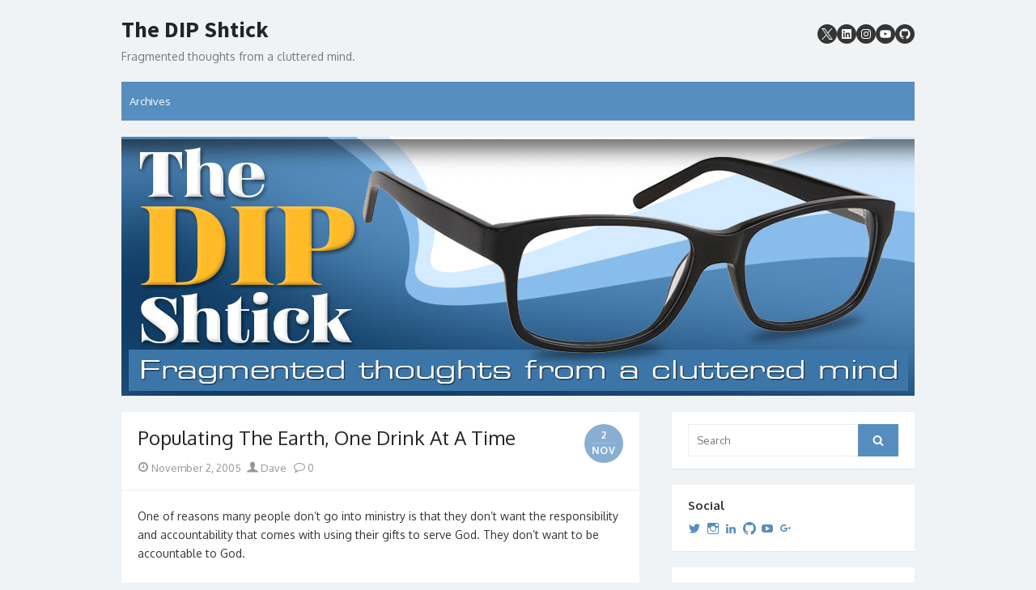

--- FILE ---
content_type: text/html; charset=UTF-8
request_url: https://www.dipshtick.com/2005/11/02/populating-the-earth-one-drink-at-a-time.htm
body_size: 17909
content:
<!DOCTYPE html>
<html lang="en-US">
<head>
	<meta charset="UTF-8">
	<meta name="viewport" content="width=device-width, initial-scale=1">
	<link rel="profile" href="https://gmpg.org/xfn/11">
			<link rel="pingback" href="https://www.dipshtick.com/xmlrpc.php">
		<meta name='robots' content='index, follow, max-image-preview:large, max-snippet:-1, max-video-preview:-1' />

	<!-- This site is optimized with the Yoast SEO plugin v26.8 - https://yoast.com/product/yoast-seo-wordpress/ -->
	<title>Populating The Earth, One Drink At A Time - The DIP Shtick</title>
	<link rel="canonical" href="https://www.dipshtick.com/2005/11/02/populating-the-earth-one-drink-at-a-time.htm" />
	<meta property="og:locale" content="en_US" />
	<meta property="og:type" content="article" />
	<meta property="og:title" content="Populating The Earth, One Drink At A Time - The DIP Shtick" />
	<meta property="og:description" content="One of reasons many people don&#8217;t go into ministry is that they don&#8217;t want the responsibility and accountability that comes with using their gifts to serve God. They don&#8217;t want to be accountable to God. They should be so lucky. ... Read More &raquo;" />
	<meta property="og:url" content="https://www.dipshtick.com/2005/11/02/populating-the-earth-one-drink-at-a-time.htm" />
	<meta property="og:site_name" content="The DIP Shtick" />
	<meta property="article:published_time" content="2005-11-02T13:00:12+00:00" />
	<meta property="article:modified_time" content="2005-11-03T04:55:54+00:00" />
	<meta name="author" content="Dave" />
	<meta name="twitter:card" content="summary_large_image" />
	<meta name="twitter:label1" content="Written by" />
	<meta name="twitter:data1" content="Dave" />
	<meta name="twitter:label2" content="Est. reading time" />
	<meta name="twitter:data2" content="2 minutes" />
	<script type="application/ld+json" class="yoast-schema-graph">{"@context":"https://schema.org","@graph":[{"@type":"Article","@id":"https://www.dipshtick.com/2005/11/02/populating-the-earth-one-drink-at-a-time.htm#article","isPartOf":{"@id":"https://www.dipshtick.com/2005/11/02/populating-the-earth-one-drink-at-a-time.htm"},"author":{"name":"Dave","@id":"https://www.dipshtick.com/#/schema/person/cbe5e05a48beb4563f2c4c64caac8d54"},"headline":"Populating The Earth, One Drink At A Time","datePublished":"2005-11-02T13:00:12+00:00","dateModified":"2005-11-03T04:55:54+00:00","mainEntityOfPage":{"@id":"https://www.dipshtick.com/2005/11/02/populating-the-earth-one-drink-at-a-time.htm"},"wordCount":483,"commentCount":0,"articleSection":["Ministry"],"inLanguage":"en-US","potentialAction":[{"@type":"CommentAction","name":"Comment","target":["https://www.dipshtick.com/2005/11/02/populating-the-earth-one-drink-at-a-time.htm#respond"]}]},{"@type":"WebPage","@id":"https://www.dipshtick.com/2005/11/02/populating-the-earth-one-drink-at-a-time.htm","url":"https://www.dipshtick.com/2005/11/02/populating-the-earth-one-drink-at-a-time.htm","name":"Populating The Earth, One Drink At A Time - The DIP Shtick","isPartOf":{"@id":"https://www.dipshtick.com/#website"},"datePublished":"2005-11-02T13:00:12+00:00","dateModified":"2005-11-03T04:55:54+00:00","author":{"@id":"https://www.dipshtick.com/#/schema/person/cbe5e05a48beb4563f2c4c64caac8d54"},"breadcrumb":{"@id":"https://www.dipshtick.com/2005/11/02/populating-the-earth-one-drink-at-a-time.htm#breadcrumb"},"inLanguage":"en-US","potentialAction":[{"@type":"ReadAction","target":["https://www.dipshtick.com/2005/11/02/populating-the-earth-one-drink-at-a-time.htm"]}]},{"@type":"BreadcrumbList","@id":"https://www.dipshtick.com/2005/11/02/populating-the-earth-one-drink-at-a-time.htm#breadcrumb","itemListElement":[{"@type":"ListItem","position":1,"name":"Home","item":"https://www.dipshtick.com/"},{"@type":"ListItem","position":2,"name":"Populating The Earth, One Drink At A Time"}]},{"@type":"WebSite","@id":"https://www.dipshtick.com/#website","url":"https://www.dipshtick.com/","name":"The DIP Shtick","description":"Fragmented thoughts from a cluttered mind.","potentialAction":[{"@type":"SearchAction","target":{"@type":"EntryPoint","urlTemplate":"https://www.dipshtick.com/?s={search_term_string}"},"query-input":{"@type":"PropertyValueSpecification","valueRequired":true,"valueName":"search_term_string"}}],"inLanguage":"en-US"},{"@type":"Person","@id":"https://www.dipshtick.com/#/schema/person/cbe5e05a48beb4563f2c4c64caac8d54","name":"Dave","image":{"@type":"ImageObject","inLanguage":"en-US","@id":"https://www.dipshtick.com/#/schema/person/image/","url":"https://secure.gravatar.com/avatar/1f2c3ad487a380fd7370f39f8daa4948b4b253cde28f61efc94706525e15f547?s=96&r=g","contentUrl":"https://secure.gravatar.com/avatar/1f2c3ad487a380fd7370f39f8daa4948b4b253cde28f61efc94706525e15f547?s=96&r=g","caption":"Dave"},"url":"https://www.dipshtick.com/author/dave"}]}</script>
	<!-- / Yoast SEO plugin. -->


<link rel='dns-prefetch' href='//stats.wp.com' />
<link rel='dns-prefetch' href='//fonts.googleapis.com' />
<link rel='dns-prefetch' href='//v0.wordpress.com' />
<link rel='dns-prefetch' href='//widgets.wp.com' />
<link rel='dns-prefetch' href='//s0.wp.com' />
<link rel='dns-prefetch' href='//0.gravatar.com' />
<link rel='dns-prefetch' href='//1.gravatar.com' />
<link rel='dns-prefetch' href='//2.gravatar.com' />
<link href='https://fonts.gstatic.com' crossorigin rel='preconnect' />
<link rel="alternate" type="application/rss+xml" title="The DIP Shtick &raquo; Feed" href="https://www.dipshtick.com/feed" />
<link rel="alternate" type="application/rss+xml" title="The DIP Shtick &raquo; Comments Feed" href="https://www.dipshtick.com/comments/feed" />
<link rel="alternate" type="application/rss+xml" title="The DIP Shtick &raquo; Populating The Earth, One Drink At A Time Comments Feed" href="https://www.dipshtick.com/2005/11/02/populating-the-earth-one-drink-at-a-time.htm/feed" />
<link rel="alternate" title="oEmbed (JSON)" type="application/json+oembed" href="https://www.dipshtick.com/wp-json/oembed/1.0/embed?url=https%3A%2F%2Fwww.dipshtick.com%2F2005%2F11%2F02%2Fpopulating-the-earth-one-drink-at-a-time.htm" />
<link rel="alternate" title="oEmbed (XML)" type="text/xml+oembed" href="https://www.dipshtick.com/wp-json/oembed/1.0/embed?url=https%3A%2F%2Fwww.dipshtick.com%2F2005%2F11%2F02%2Fpopulating-the-earth-one-drink-at-a-time.htm&#038;format=xml" />
<style id='wp-img-auto-sizes-contain-inline-css' type='text/css'>
img:is([sizes=auto i],[sizes^="auto," i]){contain-intrinsic-size:3000px 1500px}
/*# sourceURL=wp-img-auto-sizes-contain-inline-css */
</style>
<link rel='stylesheet' id='jetpack_related-posts-css' href='https://www.dipshtick.com/wp-content/plugins/jetpack/modules/related-posts/related-posts.css?ver=20240116' type='text/css' media='all' />
<style id='wp-emoji-styles-inline-css' type='text/css'>

	img.wp-smiley, img.emoji {
		display: inline !important;
		border: none !important;
		box-shadow: none !important;
		height: 1em !important;
		width: 1em !important;
		margin: 0 0.07em !important;
		vertical-align: -0.1em !important;
		background: none !important;
		padding: 0 !important;
	}
/*# sourceURL=wp-emoji-styles-inline-css */
</style>
<style id='wp-block-library-inline-css' type='text/css'>
:root{--wp-block-synced-color:#7a00df;--wp-block-synced-color--rgb:122,0,223;--wp-bound-block-color:var(--wp-block-synced-color);--wp-editor-canvas-background:#ddd;--wp-admin-theme-color:#007cba;--wp-admin-theme-color--rgb:0,124,186;--wp-admin-theme-color-darker-10:#006ba1;--wp-admin-theme-color-darker-10--rgb:0,107,160.5;--wp-admin-theme-color-darker-20:#005a87;--wp-admin-theme-color-darker-20--rgb:0,90,135;--wp-admin-border-width-focus:2px}@media (min-resolution:192dpi){:root{--wp-admin-border-width-focus:1.5px}}.wp-element-button{cursor:pointer}:root .has-very-light-gray-background-color{background-color:#eee}:root .has-very-dark-gray-background-color{background-color:#313131}:root .has-very-light-gray-color{color:#eee}:root .has-very-dark-gray-color{color:#313131}:root .has-vivid-green-cyan-to-vivid-cyan-blue-gradient-background{background:linear-gradient(135deg,#00d084,#0693e3)}:root .has-purple-crush-gradient-background{background:linear-gradient(135deg,#34e2e4,#4721fb 50%,#ab1dfe)}:root .has-hazy-dawn-gradient-background{background:linear-gradient(135deg,#faaca8,#dad0ec)}:root .has-subdued-olive-gradient-background{background:linear-gradient(135deg,#fafae1,#67a671)}:root .has-atomic-cream-gradient-background{background:linear-gradient(135deg,#fdd79a,#004a59)}:root .has-nightshade-gradient-background{background:linear-gradient(135deg,#330968,#31cdcf)}:root .has-midnight-gradient-background{background:linear-gradient(135deg,#020381,#2874fc)}:root{--wp--preset--font-size--normal:16px;--wp--preset--font-size--huge:42px}.has-regular-font-size{font-size:1em}.has-larger-font-size{font-size:2.625em}.has-normal-font-size{font-size:var(--wp--preset--font-size--normal)}.has-huge-font-size{font-size:var(--wp--preset--font-size--huge)}.has-text-align-center{text-align:center}.has-text-align-left{text-align:left}.has-text-align-right{text-align:right}.has-fit-text{white-space:nowrap!important}#end-resizable-editor-section{display:none}.aligncenter{clear:both}.items-justified-left{justify-content:flex-start}.items-justified-center{justify-content:center}.items-justified-right{justify-content:flex-end}.items-justified-space-between{justify-content:space-between}.screen-reader-text{border:0;clip-path:inset(50%);height:1px;margin:-1px;overflow:hidden;padding:0;position:absolute;width:1px;word-wrap:normal!important}.screen-reader-text:focus{background-color:#ddd;clip-path:none;color:#444;display:block;font-size:1em;height:auto;left:5px;line-height:normal;padding:15px 23px 14px;text-decoration:none;top:5px;width:auto;z-index:100000}html :where(.has-border-color){border-style:solid}html :where([style*=border-top-color]){border-top-style:solid}html :where([style*=border-right-color]){border-right-style:solid}html :where([style*=border-bottom-color]){border-bottom-style:solid}html :where([style*=border-left-color]){border-left-style:solid}html :where([style*=border-width]){border-style:solid}html :where([style*=border-top-width]){border-top-style:solid}html :where([style*=border-right-width]){border-right-style:solid}html :where([style*=border-bottom-width]){border-bottom-style:solid}html :where([style*=border-left-width]){border-left-style:solid}html :where(img[class*=wp-image-]){height:auto;max-width:100%}:where(figure){margin:0 0 1em}html :where(.is-position-sticky){--wp-admin--admin-bar--position-offset:var(--wp-admin--admin-bar--height,0px)}@media screen and (max-width:600px){html :where(.is-position-sticky){--wp-admin--admin-bar--position-offset:0px}}

/*# sourceURL=wp-block-library-inline-css */
</style><style id='global-styles-inline-css' type='text/css'>
:root{--wp--preset--aspect-ratio--square: 1;--wp--preset--aspect-ratio--4-3: 4/3;--wp--preset--aspect-ratio--3-4: 3/4;--wp--preset--aspect-ratio--3-2: 3/2;--wp--preset--aspect-ratio--2-3: 2/3;--wp--preset--aspect-ratio--16-9: 16/9;--wp--preset--aspect-ratio--9-16: 9/16;--wp--preset--color--black: #000000;--wp--preset--color--cyan-bluish-gray: #abb8c3;--wp--preset--color--white: #ffffff;--wp--preset--color--pale-pink: #f78da7;--wp--preset--color--vivid-red: #cf2e2e;--wp--preset--color--luminous-vivid-orange: #ff6900;--wp--preset--color--luminous-vivid-amber: #fcb900;--wp--preset--color--light-green-cyan: #7bdcb5;--wp--preset--color--vivid-green-cyan: #00d084;--wp--preset--color--pale-cyan-blue: #8ed1fc;--wp--preset--color--vivid-cyan-blue: #0693e3;--wp--preset--color--vivid-purple: #9b51e0;--wp--preset--color--dark-gray: #252525;--wp--preset--color--medium-gray: #353535;--wp--preset--color--light-gray: #959595;--wp--preset--color--accent: #568ebf;--wp--preset--gradient--vivid-cyan-blue-to-vivid-purple: linear-gradient(135deg,rgb(6,147,227) 0%,rgb(155,81,224) 100%);--wp--preset--gradient--light-green-cyan-to-vivid-green-cyan: linear-gradient(135deg,rgb(122,220,180) 0%,rgb(0,208,130) 100%);--wp--preset--gradient--luminous-vivid-amber-to-luminous-vivid-orange: linear-gradient(135deg,rgb(252,185,0) 0%,rgb(255,105,0) 100%);--wp--preset--gradient--luminous-vivid-orange-to-vivid-red: linear-gradient(135deg,rgb(255,105,0) 0%,rgb(207,46,46) 100%);--wp--preset--gradient--very-light-gray-to-cyan-bluish-gray: linear-gradient(135deg,rgb(238,238,238) 0%,rgb(169,184,195) 100%);--wp--preset--gradient--cool-to-warm-spectrum: linear-gradient(135deg,rgb(74,234,220) 0%,rgb(151,120,209) 20%,rgb(207,42,186) 40%,rgb(238,44,130) 60%,rgb(251,105,98) 80%,rgb(254,248,76) 100%);--wp--preset--gradient--blush-light-purple: linear-gradient(135deg,rgb(255,206,236) 0%,rgb(152,150,240) 100%);--wp--preset--gradient--blush-bordeaux: linear-gradient(135deg,rgb(254,205,165) 0%,rgb(254,45,45) 50%,rgb(107,0,62) 100%);--wp--preset--gradient--luminous-dusk: linear-gradient(135deg,rgb(255,203,112) 0%,rgb(199,81,192) 50%,rgb(65,88,208) 100%);--wp--preset--gradient--pale-ocean: linear-gradient(135deg,rgb(255,245,203) 0%,rgb(182,227,212) 50%,rgb(51,167,181) 100%);--wp--preset--gradient--electric-grass: linear-gradient(135deg,rgb(202,248,128) 0%,rgb(113,206,126) 100%);--wp--preset--gradient--midnight: linear-gradient(135deg,rgb(2,3,129) 0%,rgb(40,116,252) 100%);--wp--preset--font-size--small: 14px;--wp--preset--font-size--medium: 18px;--wp--preset--font-size--large: 21px;--wp--preset--font-size--x-large: 32px;--wp--preset--font-size--normal: 16px;--wp--preset--font-size--larger: 24px;--wp--preset--font-size--huge: 48px;--wp--preset--spacing--20: 0.44rem;--wp--preset--spacing--30: 0.67rem;--wp--preset--spacing--40: 1rem;--wp--preset--spacing--50: 1.5rem;--wp--preset--spacing--60: 2.25rem;--wp--preset--spacing--70: 3.38rem;--wp--preset--spacing--80: 5.06rem;--wp--preset--shadow--natural: 6px 6px 9px rgba(0, 0, 0, 0.2);--wp--preset--shadow--deep: 12px 12px 50px rgba(0, 0, 0, 0.4);--wp--preset--shadow--sharp: 6px 6px 0px rgba(0, 0, 0, 0.2);--wp--preset--shadow--outlined: 6px 6px 0px -3px rgb(255, 255, 255), 6px 6px rgb(0, 0, 0);--wp--preset--shadow--crisp: 6px 6px 0px rgb(0, 0, 0);}:root { --wp--style--global--content-size: 670px;--wp--style--global--wide-size: 1080px; }:where(body) { margin: 0; }.wp-site-blocks > .alignleft { float: left; margin-right: 2em; }.wp-site-blocks > .alignright { float: right; margin-left: 2em; }.wp-site-blocks > .aligncenter { justify-content: center; margin-left: auto; margin-right: auto; }:where(.wp-site-blocks) > * { margin-block-start: 20px; margin-block-end: 0; }:where(.wp-site-blocks) > :first-child { margin-block-start: 0; }:where(.wp-site-blocks) > :last-child { margin-block-end: 0; }:root { --wp--style--block-gap: 20px; }:root :where(.is-layout-flow) > :first-child{margin-block-start: 0;}:root :where(.is-layout-flow) > :last-child{margin-block-end: 0;}:root :where(.is-layout-flow) > *{margin-block-start: 20px;margin-block-end: 0;}:root :where(.is-layout-constrained) > :first-child{margin-block-start: 0;}:root :where(.is-layout-constrained) > :last-child{margin-block-end: 0;}:root :where(.is-layout-constrained) > *{margin-block-start: 20px;margin-block-end: 0;}:root :where(.is-layout-flex){gap: 20px;}:root :where(.is-layout-grid){gap: 20px;}.is-layout-flow > .alignleft{float: left;margin-inline-start: 0;margin-inline-end: 2em;}.is-layout-flow > .alignright{float: right;margin-inline-start: 2em;margin-inline-end: 0;}.is-layout-flow > .aligncenter{margin-left: auto !important;margin-right: auto !important;}.is-layout-constrained > .alignleft{float: left;margin-inline-start: 0;margin-inline-end: 2em;}.is-layout-constrained > .alignright{float: right;margin-inline-start: 2em;margin-inline-end: 0;}.is-layout-constrained > .aligncenter{margin-left: auto !important;margin-right: auto !important;}.is-layout-constrained > :where(:not(.alignleft):not(.alignright):not(.alignfull)){max-width: var(--wp--style--global--content-size);margin-left: auto !important;margin-right: auto !important;}.is-layout-constrained > .alignwide{max-width: var(--wp--style--global--wide-size);}body .is-layout-flex{display: flex;}.is-layout-flex{flex-wrap: wrap;align-items: center;}.is-layout-flex > :is(*, div){margin: 0;}body .is-layout-grid{display: grid;}.is-layout-grid > :is(*, div){margin: 0;}body{color: #353535;font-family: Oxygen, -apple-system, BlinkMacSystemFont, Segoe UI, Roboto, Oxygen-Sans, Ubuntu, Cantarell, Helvetica Neue, sans-serif;font-size: 14px;line-height: 1.75;padding-top: 0px;padding-right: 0px;padding-bottom: 0px;padding-left: 0px;}a:where(:not(.wp-element-button)){text-decoration: underline;}h1, h2, h3, h4, h5, h6{color: #252525;font-family: Oxygen, -apple-system, BlinkMacSystemFont, Segoe UI, Roboto, Oxygen-Sans, Ubuntu, Cantarell, Helvetica Neue, sans-serif;}:root :where(.wp-element-button, .wp-block-button__link){background-color: #353535;border-radius: 0;border-width: 0;color: #fff;font-family: inherit;font-size: inherit;font-style: inherit;font-weight: inherit;letter-spacing: inherit;line-height: inherit;padding-top: 10px;padding-right: 24px;padding-bottom: 10px;padding-left: 24px;text-decoration: none;text-transform: inherit;}.has-black-color{color: var(--wp--preset--color--black) !important;}.has-cyan-bluish-gray-color{color: var(--wp--preset--color--cyan-bluish-gray) !important;}.has-white-color{color: var(--wp--preset--color--white) !important;}.has-pale-pink-color{color: var(--wp--preset--color--pale-pink) !important;}.has-vivid-red-color{color: var(--wp--preset--color--vivid-red) !important;}.has-luminous-vivid-orange-color{color: var(--wp--preset--color--luminous-vivid-orange) !important;}.has-luminous-vivid-amber-color{color: var(--wp--preset--color--luminous-vivid-amber) !important;}.has-light-green-cyan-color{color: var(--wp--preset--color--light-green-cyan) !important;}.has-vivid-green-cyan-color{color: var(--wp--preset--color--vivid-green-cyan) !important;}.has-pale-cyan-blue-color{color: var(--wp--preset--color--pale-cyan-blue) !important;}.has-vivid-cyan-blue-color{color: var(--wp--preset--color--vivid-cyan-blue) !important;}.has-vivid-purple-color{color: var(--wp--preset--color--vivid-purple) !important;}.has-dark-gray-color{color: var(--wp--preset--color--dark-gray) !important;}.has-medium-gray-color{color: var(--wp--preset--color--medium-gray) !important;}.has-light-gray-color{color: var(--wp--preset--color--light-gray) !important;}.has-accent-color{color: var(--wp--preset--color--accent) !important;}.has-black-background-color{background-color: var(--wp--preset--color--black) !important;}.has-cyan-bluish-gray-background-color{background-color: var(--wp--preset--color--cyan-bluish-gray) !important;}.has-white-background-color{background-color: var(--wp--preset--color--white) !important;}.has-pale-pink-background-color{background-color: var(--wp--preset--color--pale-pink) !important;}.has-vivid-red-background-color{background-color: var(--wp--preset--color--vivid-red) !important;}.has-luminous-vivid-orange-background-color{background-color: var(--wp--preset--color--luminous-vivid-orange) !important;}.has-luminous-vivid-amber-background-color{background-color: var(--wp--preset--color--luminous-vivid-amber) !important;}.has-light-green-cyan-background-color{background-color: var(--wp--preset--color--light-green-cyan) !important;}.has-vivid-green-cyan-background-color{background-color: var(--wp--preset--color--vivid-green-cyan) !important;}.has-pale-cyan-blue-background-color{background-color: var(--wp--preset--color--pale-cyan-blue) !important;}.has-vivid-cyan-blue-background-color{background-color: var(--wp--preset--color--vivid-cyan-blue) !important;}.has-vivid-purple-background-color{background-color: var(--wp--preset--color--vivid-purple) !important;}.has-dark-gray-background-color{background-color: var(--wp--preset--color--dark-gray) !important;}.has-medium-gray-background-color{background-color: var(--wp--preset--color--medium-gray) !important;}.has-light-gray-background-color{background-color: var(--wp--preset--color--light-gray) !important;}.has-accent-background-color{background-color: var(--wp--preset--color--accent) !important;}.has-black-border-color{border-color: var(--wp--preset--color--black) !important;}.has-cyan-bluish-gray-border-color{border-color: var(--wp--preset--color--cyan-bluish-gray) !important;}.has-white-border-color{border-color: var(--wp--preset--color--white) !important;}.has-pale-pink-border-color{border-color: var(--wp--preset--color--pale-pink) !important;}.has-vivid-red-border-color{border-color: var(--wp--preset--color--vivid-red) !important;}.has-luminous-vivid-orange-border-color{border-color: var(--wp--preset--color--luminous-vivid-orange) !important;}.has-luminous-vivid-amber-border-color{border-color: var(--wp--preset--color--luminous-vivid-amber) !important;}.has-light-green-cyan-border-color{border-color: var(--wp--preset--color--light-green-cyan) !important;}.has-vivid-green-cyan-border-color{border-color: var(--wp--preset--color--vivid-green-cyan) !important;}.has-pale-cyan-blue-border-color{border-color: var(--wp--preset--color--pale-cyan-blue) !important;}.has-vivid-cyan-blue-border-color{border-color: var(--wp--preset--color--vivid-cyan-blue) !important;}.has-vivid-purple-border-color{border-color: var(--wp--preset--color--vivid-purple) !important;}.has-dark-gray-border-color{border-color: var(--wp--preset--color--dark-gray) !important;}.has-medium-gray-border-color{border-color: var(--wp--preset--color--medium-gray) !important;}.has-light-gray-border-color{border-color: var(--wp--preset--color--light-gray) !important;}.has-accent-border-color{border-color: var(--wp--preset--color--accent) !important;}.has-vivid-cyan-blue-to-vivid-purple-gradient-background{background: var(--wp--preset--gradient--vivid-cyan-blue-to-vivid-purple) !important;}.has-light-green-cyan-to-vivid-green-cyan-gradient-background{background: var(--wp--preset--gradient--light-green-cyan-to-vivid-green-cyan) !important;}.has-luminous-vivid-amber-to-luminous-vivid-orange-gradient-background{background: var(--wp--preset--gradient--luminous-vivid-amber-to-luminous-vivid-orange) !important;}.has-luminous-vivid-orange-to-vivid-red-gradient-background{background: var(--wp--preset--gradient--luminous-vivid-orange-to-vivid-red) !important;}.has-very-light-gray-to-cyan-bluish-gray-gradient-background{background: var(--wp--preset--gradient--very-light-gray-to-cyan-bluish-gray) !important;}.has-cool-to-warm-spectrum-gradient-background{background: var(--wp--preset--gradient--cool-to-warm-spectrum) !important;}.has-blush-light-purple-gradient-background{background: var(--wp--preset--gradient--blush-light-purple) !important;}.has-blush-bordeaux-gradient-background{background: var(--wp--preset--gradient--blush-bordeaux) !important;}.has-luminous-dusk-gradient-background{background: var(--wp--preset--gradient--luminous-dusk) !important;}.has-pale-ocean-gradient-background{background: var(--wp--preset--gradient--pale-ocean) !important;}.has-electric-grass-gradient-background{background: var(--wp--preset--gradient--electric-grass) !important;}.has-midnight-gradient-background{background: var(--wp--preset--gradient--midnight) !important;}.has-small-font-size{font-size: var(--wp--preset--font-size--small) !important;}.has-medium-font-size{font-size: var(--wp--preset--font-size--medium) !important;}.has-large-font-size{font-size: var(--wp--preset--font-size--large) !important;}.has-x-large-font-size{font-size: var(--wp--preset--font-size--x-large) !important;}.has-normal-font-size{font-size: var(--wp--preset--font-size--normal) !important;}.has-larger-font-size{font-size: var(--wp--preset--font-size--larger) !important;}.has-huge-font-size{font-size: var(--wp--preset--font-size--huge) !important;}
/*# sourceURL=global-styles-inline-css */
</style>

<link rel='stylesheet' id='orgseries-default-css-css' href='https://www.dipshtick.com/wp-content/plugins/organize-series/orgSeries.css?ver=6.9' type='text/css' media='all' />
<link rel='stylesheet' id='pps-post-list-box-frontend-css' href='https://www.dipshtick.com/wp-content/plugins/organize-series/addons/post-list-box/classes/../assets/css/post-list-box-frontend.css?ver=2.17.0' type='text/css' media='all' />
<link rel='stylesheet' id='thebox-fonts-css' href='https://fonts.googleapis.com/css?family=Source+Sans+Pro%3A400%2C700%2C400italic%2C700italic%7COxygen%3A400%2C700%2C300&#038;subset=latin%2Clatin-ext&#038;display=swap' type='text/css' media='all' />
<link rel='stylesheet' id='thebox-icons-css' href='https://www.dipshtick.com/wp-content/themes/the-box/assets/css/fa-icons.min.css?ver=1.7' type='text/css' media='all' />
<link rel='stylesheet' id='thebox-style-css' href='https://www.dipshtick.com/wp-content/themes/the-box/style.css?ver=1.5.4' type='text/css' media='all' />
<style id='thebox-style-inline-css' type='text/css'>

	.menu-toggle,
	button.menu-toggle {
		display: none;
		position: absolute;
		right: 0;
		top: 0;
		width: 40px;
		height: 40px;
		text-decoration: none;
		color: #151515;
		padding: 0;
		margin: 0;
		background-color: transparent;
		border: 0;
		border-radius: 0;
		text-align: center;
		cursor: pointer;
	}
	.menu-toggle:hover,
	.menu-toggle:active,
	button.menu-toggle:hover,
	button.menu-toggle:active {
		background-color: transparent;
		opacity: 1;
	}
	.button-toggle {
		display: block;
		background-color: #151515;
		height: 3px;
		opacity: 1;
		position: absolute;
		transition: opacity 0.3s ease 0s, background 0.3s ease 0s;
		width: 24px;
		z-index: 20;
		left: 8px;
		top: 20px;
		border-radius: 2px;
	}
	.button-toggle:before {
		content: "";
		height: 3px;
		left: 0;
		position: absolute;
		top: -7px;
		transform-origin: center center 0;
		transition: transform 0.3s ease 0s, background 0.3s ease 0s;
		width: 24px;
		background-color: #151515;
		border-radius: inherit;
	}
	.button-toggle:after {
		bottom: -7px;
		content: "";
		height: 3px;
		left: 0;
		position: absolute;
		transform-origin: center center 0;
		transition: transform 0.3s ease 0s, background 0.3s ease 0s;
		width: 24px;
		background-color: #151515;
		border-radius: inherit;
	}
	.toggled-on .button-toggle {
		background-color: transparent;
	}
	.toggled-on .button-toggle:before,
	.toggled-on .button-toggle:after {
		opacity: 1;
		background-color: #fff;
	}
	.toggled-on .button-toggle:before {
		transform: translate(0px, 7px) rotate(-45deg);
	}
	.toggled-on .button-toggle:after {
		transform: translate(0px, -7px) rotate(45deg);
	}
	@media (max-width: 480px) {
		.mobile-navigation {
			padding-left: 20px;
			padding-right: 20px;
		}
	}
	@media (max-width: 768px), (min-device-width: 768px) and (max-device-width: 1024px) and (orientation: landscape) and (-webkit-min-device-pixel-ratio: 1) {
		#site-navigation-sticky-wrapper,
		#site-navigation {
			display: none;
		}
		.menu-toggle,
		button.menu-toggle {
			display: block;
			z-index: 1000;
			border: 0;
			border-radius: 0;
			text-decoration: none;
			text-align: center;
		}
		.mobile-navigation {
			display: block;
			background-color: #151515;
			height: 100vh;
			opacity: 0;
			overflow-y: auto;
			overflow-x: hidden;
			padding: 60px 40px 40px;
			font-size: 16px;
			visibility: hidden;
			position: fixed;
			top: 0;
			right: 0;
			left: 0;
			z-index: 999;
			-webkit-transition: .3s;
			transition: .3s;
			box-sizing: border-box;
		}
		.admin-bar .mobile-navigation {
			padding-top: 100px;
		}
		.mobile-navigation ul {
			list-style-type: none;
		}
		.mobile-navigation ul li {
			display: block;
			margin: 0;
		}
		.mobile-navigation ul ul {
			margin: 0;
			padding: 0 0 0 20px;
			opacity: 0;
			visibility: hidden;
			max-height: 0;
			-webkit-transition: .4s ease-in-out;
			transition: .4s ease-in-out;
		}
		.mobile-navigation .home-link {
			float: none;
			padding: 0 10px;
		}
		.mobile-navigation .home-link a {
			color: #fff;
		}
		.mobile-navigation .icon-home {
			font-size: 18px;
		}
		.mobile-nav-menu {
			padding: 0;
			margin: 0;
		}
		.mobile-nav-menu .icon-home {
			font-size: 18px;
		}
		.mobile-nav-menu > li {
			border-bottom: 1px solid rgba(255,255,255,.1);
		}
		.mobile-nav-menu a {
			display: inline-block;
			width: auto;
			height: auto;
			padding: 15px 10px;
			line-height: 1.5;
			color: #ddd;
			background: transparent;
			text-decoration: none;
			border: 0;
		}
		.mobile-nav-menu a:hover {
			text-decoration: none;
		}
		.mobile-nav-menu ul a {
			padding-left: inherit;
		}
		.mobile-nav-menu a:hover {
			background-color: #151515;
			color: #fff;
		}
		.mobile-navigation.toggled-on {
			opacity: 1;
			visibility: visible;
		}
		.mobile-nav-open {
			overflow: hidden;
		}
		.mobile-navigation li.toggle-on > a ~ ul {
			opacity: 1;
			visibility: visible;
			max-height: 1024px;
		}
		.mobile-navigation .dropdown-toggle {
			display: inline-block;
			position: relative;
			padding: 10px;
			color: #fff;
			vertical-align: middle;
			cursor: pointer;
		}
		.mobile-navigation .dropdown-toggle:before {
			border-color: currentcolor;
			border-style: solid;
			border-width: 0 2px 2px 0;
			border-radius: 2px;
			content: "";
			height: 7px;
			width: 7px;
			position: absolute;
			right: 6px;
			top: 4px;
			transform: rotate(45deg);
		}
		.mobile-navigation .toggle-on > .dropdown-toggle:before {
			transform: rotate(-135deg);
		}
	}
	@media (min-width: 769px) {
		.mobile-navigation {
			display: none;
		}
	}

		.main-navigation,
		button,
		input[type='button'],
		input[type='reset'],
		input[type='submit'],
		.pagination .nav-links .current,
		.pagination .nav-links .current:hover,
		.pagination .nav-links a:hover {
		background-color: #568ebf;
		}
		button:hover,
		input[type='button']:hover,
		input[type='reset']:hover,
		input[type='submit']:hover {
		background-color: rgba(86,142,191, 0.9);
		}
		.entry-time {
		background-color: rgba(86,142,191, 0.7);
		}
		.site-header .main-navigation ul ul a:hover,
		.site-header .main-navigation ul ul a:focus,
		.site-header .site-title a:hover,
		.page-title a:hover,
		.entry-title a:hover,
		.entry-meta a:hover,
		.entry-content a,
		.entry-summary a,
		.entry-footer a,
		.entry-footer .icon-font,
		.author-bio a,
		.comments-area a,
		.page-title span,
		.edit-link a,
		.more-link,
		.post-navigation a,
		#secondary a,
		#secondary .widget_recent_comments a.url {
		color: #568ebf;
		}
		.edit-link a {
		border-color: #568ebf;
		}
/*# sourceURL=thebox-style-inline-css */
</style>
<link rel='stylesheet' id='jetpack_likes-css' href='https://www.dipshtick.com/wp-content/plugins/jetpack/modules/likes/style.css?ver=15.4' type='text/css' media='all' />
<link rel='stylesheet' id='pps-series-post-details-frontend-css' href='https://www.dipshtick.com/wp-content/plugins/organize-series/addons/post-details/assets/css/series-post-details-frontend.css?ver=2.17.0' type='text/css' media='all' />
<link rel='stylesheet' id='pps-series-post-navigation-frontend-css' href='https://www.dipshtick.com/wp-content/plugins/organize-series/addons/post-navigation/includes/../assets/css/post-navigation-frontend.css?ver=2.17.0' type='text/css' media='all' />
<link rel='stylesheet' id='dashicons-css' href='https://www.dipshtick.com/wp-includes/css/dashicons.min.css?ver=6.9' type='text/css' media='all' />
<link rel='stylesheet' id='sharedaddy-css' href='https://www.dipshtick.com/wp-content/plugins/jetpack/modules/sharedaddy/sharing.css?ver=15.4' type='text/css' media='all' />
<link rel='stylesheet' id='social-logos-css' href='https://www.dipshtick.com/wp-content/plugins/jetpack/_inc/social-logos/social-logos.min.css?ver=15.4' type='text/css' media='all' />
<script type="text/javascript" id="jetpack_related-posts-js-extra">
/* <![CDATA[ */
var related_posts_js_options = {"post_heading":"h4"};
//# sourceURL=jetpack_related-posts-js-extra
/* ]]> */
</script>
<script type="text/javascript" src="https://www.dipshtick.com/wp-content/plugins/jetpack/_inc/build/related-posts/related-posts.min.js?ver=20240116" id="jetpack_related-posts-js"></script>
<script type="text/javascript" src="https://www.dipshtick.com/wp-includes/js/jquery/jquery.min.js?ver=3.7.1" id="jquery-core-js"></script>
<script type="text/javascript" src="https://www.dipshtick.com/wp-includes/js/jquery/jquery-migrate.min.js?ver=3.4.1" id="jquery-migrate-js"></script>
<link rel="https://api.w.org/" href="https://www.dipshtick.com/wp-json/" /><link rel="alternate" title="JSON" type="application/json" href="https://www.dipshtick.com/wp-json/wp/v2/posts/157" /><link rel="EditURI" type="application/rsd+xml" title="RSD" href="https://www.dipshtick.com/xmlrpc.php?rsd" />
<meta name="generator" content="WordPress 6.9" />
<link rel='shortlink' href='https://wp.me/p4v3F-2x' />
	<style>img#wpstats{display:none}</style>
		<link rel='stylesheet' id='genericons-css' href='https://www.dipshtick.com/wp-content/plugins/jetpack/_inc/genericons/genericons/genericons.css?ver=3.1' type='text/css' media='all' />
<link rel='stylesheet' id='jetpack_social_media_icons_widget-css' href='https://www.dipshtick.com/wp-content/plugins/jetpack/modules/widgets/social-media-icons/style.css?ver=20150602' type='text/css' media='all' />
<link rel='stylesheet' id='jetpack-top-posts-widget-css' href='https://www.dipshtick.com/wp-content/plugins/jetpack/modules/widgets/top-posts/style.css?ver=20141013' type='text/css' media='all' />
</head>

<body class="wp-singular post-template-default single single-post postid-157 single-format-standard wp-embed-responsive wp-theme-the-box content-sidebar group-blog">


<div id="page">

	<a class="skip-link screen-reader-text" href="#main">Skip to content</a>
	<header id="masthead" class="site-header clearfix">

		<div class="site-brand clearfix">
			<div class="row">
				<div class="col-6">
											<p class="site-title"><a href="https://www.dipshtick.com/" rel="home">The DIP Shtick</a></p>
											<p class="site-description">Fragmented thoughts from a cluttered mind.</p>
									</div>
				<div class="col-6">
					<nav id="social-navigation" class="social-navigation">
						<ul class="social-links">
	
			<li><a href="https://twitter.com/dipetersen" class="twitter" title="twitter" target="_blank"><span class="icon-twitter"></span></a></li>
	
			<li><a href="http://linkedin.com/in/dpetersen" class="linkedin" title="linkedin" target="_blank"><span class="icon-linkedin"></span></a></li>
	
			<li><a href="https://www.instagram.com/dipetersen/" class="instagram" title="instagram" target="_blank"><span class="icon-instagram"></span></a></li>
	
			<li><a href="https://www.youtube.com/@dipetersen" class="youtube" title="youtube" target="_blank"><span class="icon-youtube"></span></a></li>
	
	
	
	
	
	
			<li><a href="https://github.com/dipetersen" class="github" title="github" target="_blank"><span class="icon-github"></span></a></li>
	
	
	
	</ul>					</nav>
				</div>
			</div>
			<button id="menu-toggle" class="menu-toggle">
				<span class="screen-reader-text">open menu</span>
				<span class="button-toggle"></span>
			</button>
		</div><!-- .site-brand -->

		<nav id="site-navigation" class="main-navigation" role="navigation">
			<div class="nav-menu"><ul>
<li class="page_item page-item-195"><a href="https://www.dipshtick.com/archives">Archives</a></li>
</ul></div>
		</nav>

		<nav id="mobile-navigation" class="mobile-navigation">
			<div id="mobile-nav-menu" class="mobile-nav-menu"><ul>
<li class="page_item page-item-195"><a href="https://www.dipshtick.com/archives">Archives</a></li>
</ul></div>
			<ul class="social-links">
	
			<li><a href="https://twitter.com/dipetersen" class="twitter" title="twitter" target="_blank"><span class="icon-twitter"></span></a></li>
	
			<li><a href="http://linkedin.com/in/dpetersen" class="linkedin" title="linkedin" target="_blank"><span class="icon-linkedin"></span></a></li>
	
			<li><a href="https://www.instagram.com/dipetersen/" class="instagram" title="instagram" target="_blank"><span class="icon-instagram"></span></a></li>
	
			<li><a href="https://www.youtube.com/@dipetersen" class="youtube" title="youtube" target="_blank"><span class="icon-youtube"></span></a></li>
	
	
	
	
	
	
			<li><a href="https://github.com/dipetersen" class="github" title="github" target="_blank"><span class="icon-github"></span></a></li>
	
	
	
	</ul>		</nav>

						<a class="header-image" href="https://www.dipshtick.com/" title="The DIP Shtick" rel="home">
					<img src="https://www.dipshtick.com/wp-content/uploads/2016/08/FO57EE0819D4.jpg" width="980" height="320" alt="" />
				</a>
		
	</header><!-- .site-header -->

	<div id="main" class="site-main clearfix">

<div id="primary" class="content-area">
	<div id="content" class="site-content" role="main">

	
		
<article id="post-157" class="post-157 post type-post status-publish format-standard hentry category-ministry">

	<header class="entry-header">
		<h1 class="entry-title">Populating The Earth, One Drink At A Time</h1>		<div class="entry-time">
			<span class="entry-time-day">2</span>
			<span class="entry-time-month">Nov</span>
			<span class="entry-format-icon"></span>
		</div>
		<div class="entry-meta">
			<span class="posted-on"><span class="screen-reader-text">Posted on </span><span class="icon-font icon-date"></span> <a href="https://www.dipshtick.com/2005/11/02/populating-the-earth-one-drink-at-a-time.htm" rel="bookmark"><time class="entry-date published" datetime="2005-11-02T08:00:12-06:00">November 2, 2005</time><time class="updated" datetime="2005-11-02T23:55:54-06:00">November 2, 2005</time></a></span><span class="byline"><span class="author vcard"><span class="screen-reader-text">Author </span> <a class="url fn n" href="https://www.dipshtick.com/author/dave"><span class="icon-font icon-user"></span> Dave</a></span></span>							<span class="comments-link">
					<a href="https://www.dipshtick.com/2005/11/02/populating-the-earth-one-drink-at-a-time.htm#respond"><span class="icon-font icon-comment-alt"></span> 0</a>				</span>
					</div>
	</header><!-- .entry-header -->

	<div class="entry-content is-layout-constrained has-global-padding">
				<p>One of reasons many people don&#8217;t go into ministry is that they don&#8217;t want the responsibility and accountability that comes with using their gifts to serve God.  They don&#8217;t want to be accountable to God.</p>
<p>They should be so lucky.</p>
<p>Noah was an ordinary man or so he thought, as he reflected over his latest conversation with God.  He had been through an amazing 600 years.  First, at the age of 500, God spoke to him to tell him to build a big boat.   As crazy as that might have sounded, the reason was that God was sorry that he created humans and had decided to kill everyone except Noah and his family.  Noah was told to build a big boat and load it with 2 of everything.  He loaded everyone into that ark like a mini-van crammed full for a family vacation.  (Feeling the pressure yet?)  Then the rain came.  Sure enough, everyone and everything died and Noah had to spend over a year locked inside the boat with all these stinking animals.  Finally they get out of the boat.  Noah looks around.  Noah and his family are the only people left on earth.  Talk about pressure.  Then, God gave him his mission.  &#8220;Multiply and fill the earth.  I have placed all of the animals under your power and you can use them for food. Now, go and repopulate the earth!&#8221;  </p>
<p>Did God ever tell you to go populate the earth?  More than likely, the pressure was great for Noah.  Noah sometimes let the pressure of his mission affect him.  One of those times, he got drunk on some homemade wine and passed out naked in his tent.  While he was passed out,  his youngest son came in and saw him naked.  When Noah woke out of his drunken stupor and found out what his son had done, he cursed him.  Instead of being ashamed of getting drunk and passing out, Noah accused his son and cursed him.  (I actually feel sorry for his son. Imagine seeing a 600 year old man naked!)</p>
<p>The evil that had existed when God decided to flood the earth was present in Noah.  But, as usual, God used a normal, sinful person to do His work.  God gave Noah gifts that he used to serve God.  Drunken stupor and all.  </p>
<p>God can use you if you let Him.  God gave each of us gifts that we can and should use to serve him.  All we have to do is to identify what our gifts are and then tell God that you are ready and willing to use your gifts to serve Him.  God will use you if you are willing.</p>
<p>Think I made up that story about Noah?  You can read it in Genesis 6-9.</p>
<p>(Thank you to my wife Patti for giving me the idea for this post!)</p>
<div class="sharedaddy sd-sharing-enabled"><div class="robots-nocontent sd-block sd-social sd-social-official sd-sharing"><h3 class="sd-title">Share this:</h3><div class="sd-content"><ul><li class="share-facebook"><div class="fb-share-button" data-href="https://www.dipshtick.com/2005/11/02/populating-the-earth-one-drink-at-a-time.htm" data-layout="button_count"></div></li><li class="share-twitter"><a href="https://twitter.com/share" class="twitter-share-button" data-url="https://www.dipshtick.com/2005/11/02/populating-the-earth-one-drink-at-a-time.htm" data-text="Populating The Earth, One Drink At A Time" data-via="dipetersen" >Tweet</a></li><li class="share-email"><a rel="nofollow noopener noreferrer" data-shared="sharing-email-157" class="share-email sd-button" href="/cdn-cgi/l/email-protection#[base64]" target="_blank" aria-labelledby="sharing-email-157" data-email-share-error-title="Do you have email set up?" data-email-share-error-text="If you&#039;re having problems sharing via email, you might not have email set up for your browser. You may need to create a new email yourself." data-email-share-nonce="4633db32dc" data-email-share-track-url="https://www.dipshtick.com/2005/11/02/populating-the-earth-one-drink-at-a-time.htm?share=email">
				<span id="sharing-email-157" hidden>Click to email a link to a friend (Opens in new window)</span>
				<span>Email</span>
			</a></li><li class="share-print"><a rel="nofollow noopener noreferrer"
				data-shared="sharing-print-157"
				class="share-print sd-button"
				href="https://www.dipshtick.com/2005/11/02/populating-the-earth-one-drink-at-a-time.htm#print?share=print"
				target="_blank"
				aria-labelledby="sharing-print-157"
				>
				<span id="sharing-print-157" hidden>Click to print (Opens in new window)</span>
				<span>Print</span>
			</a></li><li class="share-end"></li></ul></div></div></div>
<div id='jp-relatedposts' class='jp-relatedposts' >
	<h3 class="jp-relatedposts-headline"><em>Related</em></h3>
</div>	</div><!-- .entry-content -->

	<footer class="entry-footer">
		<p>
						<span class="cat-links">
				<span class="icon-font icon-category-alt"></span>
				<a href="https://www.dipshtick.com/category/ministry" rel="category tag">Ministry</a>			</span>
			<span class="sep"></span>
			
								</p>
	</footer><!-- .entry-meta -->
</article><!-- #post-157 -->
		
		
	<nav class="navigation post-navigation" aria-label="Posts">
		<h2 class="screen-reader-text">Post navigation</h2>
		<div class="nav-links"><div class="nav-previous"><a href="https://www.dipshtick.com/2005/11/01/beyond-the-gates-of-splendor.htm" rel="prev">&laquo; <span>Beyond the Gates of Splendor</span></a></div><div class="nav-next"><a href="https://www.dipshtick.com/2005/11/03/at-least-im-in-good-company.htm" rel="next"><span>At Least I&#8217;m In Good Company</span> &raquo;</a></div></div>
	</nav>		
		

	<div id="comments" class="comments-area">
	
			
			
			
			<div id="respond" class="comment-respond">
		<h3 id="reply-title" class="comment-reply-title">Leave a Reply</h3><form action="https://www.dipshtick.com/wp-comments-post.php" method="post" id="commentform" class="comment-form"><p class="comment-notes"><span id="email-notes">Your email address will not be published.</span> <span class="required-field-message">Required fields are marked <span class="required">*</span></span></p><p class="comment-form-comment"><label for="comment">Comment <span class="required">*</span></label> <textarea id="comment" name="comment" cols="45" rows="8" maxlength="65525" required></textarea></p><p class="comment-form-author"><label for="author">Name <span class="required">*</span></label> <input id="author" name="author" type="text" value="" size="30" maxlength="245" autocomplete="name" required /></p>
<p class="comment-form-email"><label for="email">Email <span class="required">*</span></label> <input id="email" name="email" type="email" value="" size="30" maxlength="100" aria-describedby="email-notes" autocomplete="email" required /></p>
<p class="comment-form-url"><label for="url">Website</label> <input id="url" name="url" type="url" value="" size="30" maxlength="200" autocomplete="url" /></p>
<p class="comment-subscription-form"><input type="checkbox" name="subscribe_comments" id="subscribe_comments" value="subscribe" style="width: auto; -moz-appearance: checkbox; -webkit-appearance: checkbox;" /> <label class="subscribe-label" id="subscribe-label" for="subscribe_comments">Notify me of follow-up comments by email.</label></p><p class="comment-subscription-form"><input type="checkbox" name="subscribe_blog" id="subscribe_blog" value="subscribe" style="width: auto; -moz-appearance: checkbox; -webkit-appearance: checkbox;" /> <label class="subscribe-label" id="subscribe-blog-label" for="subscribe_blog">Notify me of new posts by email.</label></p><p class="form-submit"><input name="submit" type="submit" id="submit" class="submit" value="Post Comment" /> <input type='hidden' name='comment_post_ID' value='157' id='comment_post_ID' />
<input type='hidden' name='comment_parent' id='comment_parent' value='0' />
</p><p style="display: none;"><input type="hidden" id="akismet_comment_nonce" name="akismet_comment_nonce" value="1a45e5edcf" /></p><p style="display: none !important;" class="akismet-fields-container" data-prefix="ak_"><label>&#916;<textarea name="ak_hp_textarea" cols="45" rows="8" maxlength="100"></textarea></label><input type="hidden" id="ak_js_1" name="ak_js" value="151"/><script data-cfasync="false" src="/cdn-cgi/scripts/5c5dd728/cloudflare-static/email-decode.min.js"></script><script>document.getElementById( "ak_js_1" ).setAttribute( "value", ( new Date() ).getTime() );</script></p></form>	</div><!-- #respond -->
	<p class="akismet_comment_form_privacy_notice">This site uses Akismet to reduce spam. <a href="https://akismet.com/privacy/" target="_blank" rel="nofollow noopener">Learn how your comment data is processed.</a></p>	
	</div><!-- #comments .comments-area -->

	
	</div><!-- #content .site-content -->
</div><!-- #primary .content-area -->


	<aside id="secondary" class="sidebar widget-area">
				<div class="widget-wrapper"><div id="search-4" class="widget widget_search">
	<form role="search" method="get" class="search-form" action="https://www.dipshtick.com/">
		<label>
			<span class="screen-reader-text">Search for:</span>
			<input type="search" id="s" class="search-field" placeholder="Search" value="" name="s" />
		</label>
		<button type="submit" id="search-submit" class="search-submit">
			<span class="screen-reader-text">Search</span>
			<span class="icon-font icon-search"></span>
		</button>
	</form>
</div></div><div class="widget-wrapper"><div id="wpcom_social_media_icons_widget-3" class="widget widget_wpcom_social_media_icons_widget"><h3 class="widget-title"><span>Social</span></h3><ul><li><a href="https://twitter.com/dipetersen/" class="genericon genericon-twitter" target="_blank"><span class="screen-reader-text">View dipetersen&#8217;s profile on Twitter</span></a></li><li><a href="https://www.instagram.com/dipetersen/" class="genericon genericon-instagram" target="_blank"><span class="screen-reader-text">View dipetersen&#8217;s profile on Instagram</span></a></li><li><a href="https://www.linkedin.com/in/dpetersen/" class="genericon genericon-linkedin" target="_blank"><span class="screen-reader-text">View dpetersen&#8217;s profile on LinkedIn</span></a></li><li><a href="https://github.com/dipetersen/" class="genericon genericon-github" target="_blank"><span class="screen-reader-text">View dipetersen&#8217;s profile on GitHub</span></a></li><li><a href="https://www.youtube.com/user/dipetersen/" class="genericon genericon-youtube" target="_blank"><span class="screen-reader-text">View dipetersen&#8217;s profile on YouTube</span></a></li><li><a href="https://plus.google.com/u/0/+david@dipetersen.com/" class="genericon genericon-googleplus" target="_blank"><span class="screen-reader-text">View <span class="__cf_email__" data-cfemail="d8bcb9aeb1bc98bcb1a8bdacbdaaabbdb6f6bbb7b5">[email&#160;protected]</span>&#8217;s profile on Google+</span></a></li></ul></div></div><div class="widget-wrapper"><div id="top-posts-3" class="widget widget_top-posts"><h3 class="widget-title"><span>Trending Posts</span></h3><ul><li><a href="https://www.dipshtick.com/2020/01/10/my-service-stories-okinawa-part-1.htm" class="bump-view" data-bump-view="tp">My Service Stories: Okinawa - Part 1</a></li><li><a href="https://www.dipshtick.com/2005/06/20/the-humanity-of-christ-lesson-31.htm" class="bump-view" data-bump-view="tp">The Humanity of Christ [Lesson 3.1]</a></li><li><a href="https://www.dipshtick.com/2005/06/18/gods-providence-to-abraham-lesson-26.htm" class="bump-view" data-bump-view="tp">God&#039;s Providence to Abraham [Lesson 2.6]</a></li><li><a href="https://www.dipshtick.com/2005/09/20/the-rope-bridge.htm" class="bump-view" data-bump-view="tp">The Rope Bridge</a></li><li><a href="https://www.dipshtick.com/2007/07/31/dear.htm" class="bump-view" data-bump-view="tp">Dear &lt;First Name&gt;</a></li><li><a href="https://www.dipshtick.com/2005/09/07/local-katrina-support.htm" class="bump-view" data-bump-view="tp">Local Katrina Support</a></li><li><a href="https://www.dipshtick.com/2006/07/02/independence-a-good-idea-gone-bad.htm" class="bump-view" data-bump-view="tp">Independence: A Good Idea Gone Bad</a></li><li><a href="https://www.dipshtick.com/2006/12/21/wanted-a-new-voice.htm" class="bump-view" data-bump-view="tp">Wanted: A New Voice!</a></li></ul></div></div><div class="widget-wrapper"><div id="categories-3" class="widget widget_categories"><h3 class="widget-title"><span>Categories</span></h3><form action="https://www.dipshtick.com" method="get"><label class="screen-reader-text" for="cat">Categories</label><select  name='cat' id='cat' class='postform'>
	<option value='-1'>Select Category</option>
	<option class="level-0" value="9">All&nbsp;&nbsp;(61)</option>
	<option class="level-0" value="2">Blurbs&nbsp;&nbsp;(140)</option>
	<option class="level-0" value="18">Book Reviews&nbsp;&nbsp;(3)</option>
	<option class="level-0" value="3">Cornerstones Of Truth&nbsp;&nbsp;(53)</option>
	<option class="level-0" value="4">Discovering God&#8217;s Way of Handling Money&nbsp;&nbsp;(42)</option>
	<option class="level-0" value="8">Fortune Cookie Theology&nbsp;&nbsp;(2)</option>
	<option class="level-0" value="79">Liberty&nbsp;&nbsp;(1)</option>
	<option class="level-0" value="10">Links&nbsp;&nbsp;(2)</option>
	<option class="level-0" value="80">Marines&nbsp;&nbsp;(8)</option>
	<option class="level-0" value="6">Ministry&nbsp;&nbsp;(38)</option>
	<option class="level-0" value="1">Miscellaneous&nbsp;&nbsp;(27)</option>
	<option class="level-0" value="7">Podcast&nbsp;&nbsp;(14)</option>
	<option class="level-0" value="5">Rock, Roll and Rap&nbsp;&nbsp;(17)</option>
	<option class="level-0" value="87">Service Stories&nbsp;&nbsp;(8)</option>
	<option class="level-0" value="15">technology&nbsp;&nbsp;(5)</option>
	<option class="level-0" value="16">Warrior Tales&nbsp;&nbsp;(5)</option>
	<option class="level-0" value="17">Why&nbsp;&nbsp;(5)</option>
</select>
</form><script data-cfasync="false" src="/cdn-cgi/scripts/5c5dd728/cloudflare-static/email-decode.min.js"></script><script type="text/javascript">
/* <![CDATA[ */

( ( dropdownId ) => {
	const dropdown = document.getElementById( dropdownId );
	function onSelectChange() {
		setTimeout( () => {
			if ( 'escape' === dropdown.dataset.lastkey ) {
				return;
			}
			if ( dropdown.value && parseInt( dropdown.value ) > 0 && dropdown instanceof HTMLSelectElement ) {
				dropdown.parentElement.submit();
			}
		}, 250 );
	}
	function onKeyUp( event ) {
		if ( 'Escape' === event.key ) {
			dropdown.dataset.lastkey = 'escape';
		} else {
			delete dropdown.dataset.lastkey;
		}
	}
	function onClick() {
		delete dropdown.dataset.lastkey;
	}
	dropdown.addEventListener( 'keyup', onKeyUp );
	dropdown.addEventListener( 'click', onClick );
	dropdown.addEventListener( 'change', onSelectChange );
})( "cat" );

//# sourceURL=WP_Widget_Categories%3A%3Awidget
/* ]]> */
</script>
</div></div><div class="widget-wrapper"><div id="archives-3" class="widget widget_archive"><h3 class="widget-title"><span>Archives</span></h3>		<label class="screen-reader-text" for="archives-dropdown-3">Archives</label>
		<select id="archives-dropdown-3" name="archive-dropdown">
			
			<option value="">Select Month</option>
				<option value='https://www.dipshtick.com/2021/01'> January 2021 &nbsp;(1)</option>
	<option value='https://www.dipshtick.com/2020/09'> September 2020 &nbsp;(4)</option>
	<option value='https://www.dipshtick.com/2020/01'> January 2020 &nbsp;(2)</option>
	<option value='https://www.dipshtick.com/2019/11'> November 2019 &nbsp;(2)</option>
	<option value='https://www.dipshtick.com/2019/02'> February 2019 &nbsp;(1)</option>
	<option value='https://www.dipshtick.com/2016/05'> May 2016 &nbsp;(1)</option>
	<option value='https://www.dipshtick.com/2011/03'> March 2011 &nbsp;(1)</option>
	<option value='https://www.dipshtick.com/2010/08'> August 2010 &nbsp;(1)</option>
	<option value='https://www.dipshtick.com/2010/02'> February 2010 &nbsp;(1)</option>
	<option value='https://www.dipshtick.com/2009/11'> November 2009 &nbsp;(1)</option>
	<option value='https://www.dipshtick.com/2009/08'> August 2009 &nbsp;(1)</option>
	<option value='https://www.dipshtick.com/2009/06'> June 2009 &nbsp;(1)</option>
	<option value='https://www.dipshtick.com/2009/04'> April 2009 &nbsp;(1)</option>
	<option value='https://www.dipshtick.com/2009/03'> March 2009 &nbsp;(1)</option>
	<option value='https://www.dipshtick.com/2009/02'> February 2009 &nbsp;(2)</option>
	<option value='https://www.dipshtick.com/2009/01'> January 2009 &nbsp;(1)</option>
	<option value='https://www.dipshtick.com/2008/12'> December 2008 &nbsp;(2)</option>
	<option value='https://www.dipshtick.com/2008/11'> November 2008 &nbsp;(6)</option>
	<option value='https://www.dipshtick.com/2008/10'> October 2008 &nbsp;(7)</option>
	<option value='https://www.dipshtick.com/2008/09'> September 2008 &nbsp;(3)</option>
	<option value='https://www.dipshtick.com/2008/08'> August 2008 &nbsp;(4)</option>
	<option value='https://www.dipshtick.com/2008/07'> July 2008 &nbsp;(1)</option>
	<option value='https://www.dipshtick.com/2008/04'> April 2008 &nbsp;(1)</option>
	<option value='https://www.dipshtick.com/2008/03'> March 2008 &nbsp;(1)</option>
	<option value='https://www.dipshtick.com/2008/02'> February 2008 &nbsp;(1)</option>
	<option value='https://www.dipshtick.com/2008/01'> January 2008 &nbsp;(4)</option>
	<option value='https://www.dipshtick.com/2007/12'> December 2007 &nbsp;(3)</option>
	<option value='https://www.dipshtick.com/2007/10'> October 2007 &nbsp;(5)</option>
	<option value='https://www.dipshtick.com/2007/09'> September 2007 &nbsp;(5)</option>
	<option value='https://www.dipshtick.com/2007/08'> August 2007 &nbsp;(7)</option>
	<option value='https://www.dipshtick.com/2007/07'> July 2007 &nbsp;(11)</option>
	<option value='https://www.dipshtick.com/2007/05'> May 2007 &nbsp;(2)</option>
	<option value='https://www.dipshtick.com/2007/04'> April 2007 &nbsp;(4)</option>
	<option value='https://www.dipshtick.com/2007/03'> March 2007 &nbsp;(9)</option>
	<option value='https://www.dipshtick.com/2007/02'> February 2007 &nbsp;(5)</option>
	<option value='https://www.dipshtick.com/2006/12'> December 2006 &nbsp;(2)</option>
	<option value='https://www.dipshtick.com/2006/11'> November 2006 &nbsp;(2)</option>
	<option value='https://www.dipshtick.com/2006/10'> October 2006 &nbsp;(4)</option>
	<option value='https://www.dipshtick.com/2006/09'> September 2006 &nbsp;(8)</option>
	<option value='https://www.dipshtick.com/2006/08'> August 2006 &nbsp;(11)</option>
	<option value='https://www.dipshtick.com/2006/07'> July 2006 &nbsp;(14)</option>
	<option value='https://www.dipshtick.com/2006/06'> June 2006 &nbsp;(8)</option>
	<option value='https://www.dipshtick.com/2006/05'> May 2006 &nbsp;(4)</option>
	<option value='https://www.dipshtick.com/2006/04'> April 2006 &nbsp;(4)</option>
	<option value='https://www.dipshtick.com/2006/03'> March 2006 &nbsp;(5)</option>
	<option value='https://www.dipshtick.com/2006/02'> February 2006 &nbsp;(5)</option>
	<option value='https://www.dipshtick.com/2006/01'> January 2006 &nbsp;(11)</option>
	<option value='https://www.dipshtick.com/2005/12'> December 2005 &nbsp;(9)</option>
	<option value='https://www.dipshtick.com/2005/11'> November 2005 &nbsp;(11)</option>
	<option value='https://www.dipshtick.com/2005/10'> October 2005 &nbsp;(28)</option>
	<option value='https://www.dipshtick.com/2005/09'> September 2005 &nbsp;(31)</option>
	<option value='https://www.dipshtick.com/2005/08'> August 2005 &nbsp;(17)</option>
	<option value='https://www.dipshtick.com/2005/07'> July 2005 &nbsp;(19)</option>
	<option value='https://www.dipshtick.com/2005/06'> June 2005 &nbsp;(25)</option>

		</select>

			<script type="text/javascript">
/* <![CDATA[ */

( ( dropdownId ) => {
	const dropdown = document.getElementById( dropdownId );
	function onSelectChange() {
		setTimeout( () => {
			if ( 'escape' === dropdown.dataset.lastkey ) {
				return;
			}
			if ( dropdown.value ) {
				document.location.href = dropdown.value;
			}
		}, 250 );
	}
	function onKeyUp( event ) {
		if ( 'Escape' === event.key ) {
			dropdown.dataset.lastkey = 'escape';
		} else {
			delete dropdown.dataset.lastkey;
		}
	}
	function onClick() {
		delete dropdown.dataset.lastkey;
	}
	dropdown.addEventListener( 'keyup', onKeyUp );
	dropdown.addEventListener( 'click', onClick );
	dropdown.addEventListener( 'change', onSelectChange );
})( "archives-dropdown-3" );

//# sourceURL=WP_Widget_Archives%3A%3Awidget
/* ]]> */
</script>
</div></div><div class="widget-wrapper"><div id="tag_cloud-4" class="widget widget_tag_cloud"><h3 class="widget-title"><span>Tags</span></h3><div class="tagcloud"><a href="https://www.dipshtick.com/tag/1980s" class="tag-cloud-link tag-link-109 tag-link-position-1" style="font-size: 8pt;" aria-label="1980s (1 item)">1980s</a>
<a href="https://www.dipshtick.com/tag/advice" class="tag-cloud-link tag-link-112 tag-link-position-2" style="font-size: 8pt;" aria-label="advice (1 item)">advice</a>
<a href="https://www.dipshtick.com/tag/air-defense" class="tag-cloud-link tag-link-91 tag-link-position-3" style="font-size: 8pt;" aria-label="air defense (1 item)">air defense</a>
<a href="https://www.dipshtick.com/tag/biking" class="tag-cloud-link tag-link-98 tag-link-position-4" style="font-size: 8pt;" aria-label="biking (1 item)">biking</a>
<a href="https://www.dipshtick.com/tag/boot-camp" class="tag-cloud-link tag-link-81 tag-link-position-5" style="font-size: 8pt;" aria-label="boot camp (1 item)">boot camp</a>
<a href="https://www.dipshtick.com/tag/clothes" class="tag-cloud-link tag-link-108 tag-link-position-6" style="font-size: 8pt;" aria-label="clothes (1 item)">clothes</a>
<a href="https://www.dipshtick.com/tag/cookies" class="tag-cloud-link tag-link-71 tag-link-position-7" style="font-size: 8pt;" aria-label="cookies (1 item)">cookies</a>
<a href="https://www.dipshtick.com/tag/corinthians" class="tag-cloud-link tag-link-75 tag-link-position-8" style="font-size: 8pt;" aria-label="Corinthians (1 item)">Corinthians</a>
<a href="https://www.dipshtick.com/tag/deployment" class="tag-cloud-link tag-link-103 tag-link-position-9" style="font-size: 8pt;" aria-label="deployment (1 item)">deployment</a>
<a href="https://www.dipshtick.com/tag/el-paso" class="tag-cloud-link tag-link-82 tag-link-position-10" style="font-size: 8pt;" aria-label="el paso\ (1 item)">el paso\</a>
<a href="https://www.dipshtick.com/tag/exclusive" class="tag-cloud-link tag-link-66 tag-link-position-11" style="font-size: 8pt;" aria-label="exclusive (1 item)">exclusive</a>
<a href="https://www.dipshtick.com/tag/exploring" class="tag-cloud-link tag-link-97 tag-link-position-12" style="font-size: 8pt;" aria-label="exploring (1 item)">exploring</a>
<a href="https://www.dipshtick.com/tag/fashion" class="tag-cloud-link tag-link-110 tag-link-position-13" style="font-size: 8pt;" aria-label="fashion (1 item)">fashion</a>
<a href="https://www.dipshtick.com/tag/fort-bliss" class="tag-cloud-link tag-link-104 tag-link-position-14" style="font-size: 8pt;" aria-label="Fort Bliss (1 item)">Fort Bliss</a>
<a href="https://www.dipshtick.com/tag/ft-bliss" class="tag-cloud-link tag-link-86 tag-link-position-15" style="font-size: 8pt;" aria-label="Ft. Bliss (1 item)">Ft. Bliss</a>
<a href="https://www.dipshtick.com/tag/ft-bliss-2" class="tag-cloud-link tag-link-111 tag-link-position-16" style="font-size: 8pt;" aria-label="ft bliss (1 item)">ft bliss</a>
<a href="https://www.dipshtick.com/tag/futenma" class="tag-cloud-link tag-link-88 tag-link-position-17" style="font-size: 8pt;" aria-label="futenma (1 item)">futenma</a>
<a href="https://www.dipshtick.com/tag/giving" class="tag-cloud-link tag-link-73 tag-link-position-18" style="font-size: 8pt;" aria-label="giving (1 item)">giving</a>
<a href="https://www.dipshtick.com/tag/heterosexual" class="tag-cloud-link tag-link-67 tag-link-position-19" style="font-size: 8pt;" aria-label="heterosexual (1 item)">heterosexual</a>
<a href="https://www.dipshtick.com/tag/history" class="tag-cloud-link tag-link-70 tag-link-position-20" style="font-size: 8pt;" aria-label="history (1 item)">history</a>
<a href="https://www.dipshtick.com/tag/homework" class="tag-cloud-link tag-link-78 tag-link-position-21" style="font-size: 8pt;" aria-label="homework (1 item)">homework</a>
<a href="https://www.dipshtick.com/tag/immanuel" class="tag-cloud-link tag-link-68 tag-link-position-22" style="font-size: 8pt;" aria-label="immanuel (1 item)">immanuel</a>
<a href="https://www.dipshtick.com/tag/jesus" class="tag-cloud-link tag-link-39 tag-link-position-23" style="font-size: 12.581818181818pt;" aria-label="jesus (2 items)">jesus</a>
<a href="https://www.dipshtick.com/tag/joy" class="tag-cloud-link tag-link-74 tag-link-position-24" style="font-size: 8pt;" aria-label="joy (1 item)">joy</a>
<a href="https://www.dipshtick.com/tag/juarez" class="tag-cloud-link tag-link-84 tag-link-position-25" style="font-size: 12.581818181818pt;" aria-label="Juarez (2 items)">Juarez</a>
<a href="https://www.dipshtick.com/tag/korea" class="tag-cloud-link tag-link-101 tag-link-position-26" style="font-size: 8pt;" aria-label="korea (1 item)">korea</a>
<a href="https://www.dipshtick.com/tag/laad" class="tag-cloud-link tag-link-90 tag-link-position-27" style="font-size: 8pt;" aria-label="laad (1 item)">laad</a>
<a href="https://www.dipshtick.com/tag/leadership" class="tag-cloud-link tag-link-33 tag-link-position-28" style="font-size: 12.581818181818pt;" aria-label="leadership (2 items)">leadership</a>
<a href="https://www.dipshtick.com/tag/liberty" class="tag-cloud-link tag-link-77 tag-link-position-29" style="font-size: 8pt;" aria-label="liberty (1 item)">liberty</a>
<a href="https://www.dipshtick.com/tag/marines" class="tag-cloud-link tag-link-43 tag-link-position-30" style="font-size: 22pt;" aria-label="Marines (6 items)">Marines</a>
<a href="https://www.dipshtick.com/tag/motivation" class="tag-cloud-link tag-link-105 tag-link-position-31" style="font-size: 8pt;" aria-label="motivation (1 item)">motivation</a>
<a href="https://www.dipshtick.com/tag/names" class="tag-cloud-link tag-link-69 tag-link-position-32" style="font-size: 8pt;" aria-label="names (1 item)">names</a>
<a href="https://www.dipshtick.com/tag/okinawa" class="tag-cloud-link tag-link-89 tag-link-position-33" style="font-size: 12.581818181818pt;" aria-label="okinawa (2 items)">okinawa</a>
<a href="https://www.dipshtick.com/tag/paul" class="tag-cloud-link tag-link-40 tag-link-position-34" style="font-size: 12.581818181818pt;" aria-label="paul (2 items)">paul</a>
<a href="https://www.dipshtick.com/tag/pft" class="tag-cloud-link tag-link-107 tag-link-position-35" style="font-size: 8pt;" aria-label="PFT (1 item)">PFT</a>
<a href="https://www.dipshtick.com/tag/philippines" class="tag-cloud-link tag-link-100 tag-link-position-36" style="font-size: 8pt;" aria-label="Philippines (1 item)">Philippines</a>
<a href="https://www.dipshtick.com/tag/running" class="tag-cloud-link tag-link-106 tag-link-position-37" style="font-size: 8pt;" aria-label="running (1 item)">running</a>
<a href="https://www.dipshtick.com/tag/scuba" class="tag-cloud-link tag-link-92 tag-link-position-38" style="font-size: 8pt;" aria-label="scuba (1 item)">scuba</a>
<a href="https://www.dipshtick.com/tag/sharing" class="tag-cloud-link tag-link-72 tag-link-position-39" style="font-size: 8pt;" aria-label="sharing (1 item)">sharing</a>
<a href="https://www.dipshtick.com/tag/stinger" class="tag-cloud-link tag-link-85 tag-link-position-40" style="font-size: 8pt;" aria-label="Stinger (1 item)">Stinger</a>
<a href="https://www.dipshtick.com/tag/team-spirit" class="tag-cloud-link tag-link-102 tag-link-position-41" style="font-size: 8pt;" aria-label="team spirit (1 item)">team spirit</a>
<a href="https://www.dipshtick.com/tag/usmc" class="tag-cloud-link tag-link-41 tag-link-position-42" style="font-size: 18.181818181818pt;" aria-label="USMC (4 items)">USMC</a>
<a href="https://www.dipshtick.com/tag/veterans" class="tag-cloud-link tag-link-42 tag-link-position-43" style="font-size: 18.181818181818pt;" aria-label="Veterans (4 items)">Veterans</a>
<a href="https://www.dipshtick.com/tag/yakisoba" class="tag-cloud-link tag-link-96 tag-link-position-44" style="font-size: 8pt;" aria-label="yakisoba (1 item)">yakisoba</a>
<a href="https://www.dipshtick.com/tag/yakitori" class="tag-cloud-link tag-link-94 tag-link-position-45" style="font-size: 8pt;" aria-label="yakitori (1 item)">yakitori</a></div>
</div></div>	</aside><!-- #secondary .widget-area -->
		
	</div><!-- #main .site-main -->

	<footer id="colophon" class="site-footer clearfix">
					<div id="tertiary" class="clearfix">
				<div id="categories-2" class="widget widget_categories"><h3 class="widget-title">Categories</h3>
			<ul>
					<li class="cat-item cat-item-9"><a href="https://www.dipshtick.com/category/all">All</a> (61)
</li>
	<li class="cat-item cat-item-2"><a href="https://www.dipshtick.com/category/blurbs">Blurbs</a> (140)
</li>
	<li class="cat-item cat-item-18"><a href="https://www.dipshtick.com/category/book-reviews">Book Reviews</a> (3)
</li>
	<li class="cat-item cat-item-3"><a href="https://www.dipshtick.com/category/cornerstones-of-truth">Cornerstones Of Truth</a> (53)
</li>
	<li class="cat-item cat-item-4"><a href="https://www.dipshtick.com/category/discovering-gods-way-of-handling-money">Discovering God&#039;s Way of Handling Money</a> (42)
</li>
	<li class="cat-item cat-item-8"><a href="https://www.dipshtick.com/category/fortune-cookie-theology">Fortune Cookie Theology</a> (2)
</li>
	<li class="cat-item cat-item-79"><a href="https://www.dipshtick.com/category/liberty">Liberty</a> (1)
</li>
	<li class="cat-item cat-item-10"><a href="https://www.dipshtick.com/category/links">Links</a> (2)
</li>
	<li class="cat-item cat-item-80"><a href="https://www.dipshtick.com/category/marines">Marines</a> (8)
</li>
	<li class="cat-item cat-item-6"><a href="https://www.dipshtick.com/category/ministry">Ministry</a> (38)
</li>
	<li class="cat-item cat-item-1"><a href="https://www.dipshtick.com/category/miscellaneous-entries">Miscellaneous</a> (27)
</li>
	<li class="cat-item cat-item-7"><a href="https://www.dipshtick.com/category/podcast">Podcast</a> (14)
</li>
	<li class="cat-item cat-item-5"><a href="https://www.dipshtick.com/category/rock-roll-and-rap">Rock, Roll and Rap</a> (17)
</li>
	<li class="cat-item cat-item-87"><a href="https://www.dipshtick.com/category/service-stories">Service Stories</a> (8)
</li>
	<li class="cat-item cat-item-15"><a href="https://www.dipshtick.com/category/technology">technology</a> (5)
</li>
	<li class="cat-item cat-item-16"><a href="https://www.dipshtick.com/category/warrior-tales">Warrior Tales</a> (5)
</li>
	<li class="cat-item cat-item-17"><a href="https://www.dipshtick.com/category/why">Why</a> (5)
</li>
			</ul>

			</div>			</div>
				
		<div class="row">
			<div class="col-6">
				<div class="credits">
					&copy; 2026 The DIP Shtick<br>
					<a href="https://wordpress.org/">Powered by WordPress</a>
					<span class="sep"> / </span>
					<a href="https://www.designlabthemes.com/" rel="nofollow">Theme by Design Lab</a>
				</div>
			</div>
			<div class="col-6">
							</div>
		</div>
	</footer><!-- #colophon .site-footer -->
	
</div><!-- #page -->

				<script type='text/javascript'><!--
			var seriesdropdown = document.getElementById("orgseries_dropdown");
			if (seriesdropdown) {
			 function onSeriesChange() {
					if ( seriesdropdown.options[seriesdropdown.selectedIndex].value != ( 0 || -1 ) ) {
						location.href = "https://www.dipshtick.com/series/"+seriesdropdown.options[seriesdropdown.selectedIndex].value;
					}
				}
				seriesdropdown.onchange = onSeriesChange;
			}
			--></script>
			<script type="speculationrules">
{"prefetch":[{"source":"document","where":{"and":[{"href_matches":"/*"},{"not":{"href_matches":["/wp-*.php","/wp-admin/*","/wp-content/uploads/*","/wp-content/*","/wp-content/plugins/*","/wp-content/themes/the-box/*","/*\\?(.+)"]}},{"not":{"selector_matches":"a[rel~=\"nofollow\"]"}},{"not":{"selector_matches":".no-prefetch, .no-prefetch a"}}]},"eagerness":"conservative"}]}
</script>
			<div id="fb-root"></div>
			<script>(function(d, s, id) { var js, fjs = d.getElementsByTagName(s)[0]; if (d.getElementById(id)) return; js = d.createElement(s); js.id = id; js.src = 'https://connect.facebook.net/en_US/sdk.js#xfbml=1&amp;appId=249643311490&version=v2.3'; fjs.parentNode.insertBefore(js, fjs); }(document, 'script', 'facebook-jssdk'));</script>
			<script>
			document.body.addEventListener( 'is.post-load', function() {
				if ( 'undefined' !== typeof FB ) {
					FB.XFBML.parse();
				}
			} );
			</script>
						<script>!function(d,s,id){var js,fjs=d.getElementsByTagName(s)[0],p=/^http:/.test(d.location)?'http':'https';if(!d.getElementById(id)){js=d.createElement(s);js.id=id;js.src=p+'://platform.twitter.com/widgets.js';fjs.parentNode.insertBefore(js,fjs);}}(document, 'script', 'twitter-wjs');</script>
			<script type="text/javascript" src="https://www.dipshtick.com/wp-content/themes/the-box/assets/js/script.js?ver=20220516" id="thebox-script-js"></script>
<script type="text/javascript" id="jetpack-stats-js-before">
/* <![CDATA[ */
_stq = window._stq || [];
_stq.push([ "view", {"v":"ext","blog":"1072703","post":"157","tz":"-6","srv":"www.dipshtick.com","j":"1:15.4"} ]);
_stq.push([ "clickTrackerInit", "1072703", "157" ]);
//# sourceURL=jetpack-stats-js-before
/* ]]> */
</script>
<script type="text/javascript" src="https://stats.wp.com/e-202605.js" id="jetpack-stats-js" defer="defer" data-wp-strategy="defer"></script>
<script defer type="text/javascript" src="https://www.dipshtick.com/wp-content/plugins/akismet/_inc/akismet-frontend.js?ver=1762967154" id="akismet-frontend-js"></script>
<script type="text/javascript" id="sharing-js-js-extra">
/* <![CDATA[ */
var sharing_js_options = {"lang":"en","counts":"1","is_stats_active":"1"};
//# sourceURL=sharing-js-js-extra
/* ]]> */
</script>
<script type="text/javascript" src="https://www.dipshtick.com/wp-content/plugins/jetpack/_inc/build/sharedaddy/sharing.min.js?ver=15.4" id="sharing-js-js"></script>
<script type="text/javascript" id="sharing-js-js-after">
/* <![CDATA[ */
var windowOpen;
			( function () {
				function matches( el, sel ) {
					return !! (
						el.matches && el.matches( sel ) ||
						el.msMatchesSelector && el.msMatchesSelector( sel )
					);
				}

				document.body.addEventListener( 'click', function ( event ) {
					if ( ! event.target ) {
						return;
					}

					var el;
					if ( matches( event.target, 'a.share-facebook' ) ) {
						el = event.target;
					} else if ( event.target.parentNode && matches( event.target.parentNode, 'a.share-facebook' ) ) {
						el = event.target.parentNode;
					}

					if ( el ) {
						event.preventDefault();

						// If there's another sharing window open, close it.
						if ( typeof windowOpen !== 'undefined' ) {
							windowOpen.close();
						}
						windowOpen = window.open( el.getAttribute( 'href' ), 'wpcomfacebook', 'menubar=1,resizable=1,width=600,height=400' );
						return false;
					}
				} );
			} )();
//# sourceURL=sharing-js-js-after
/* ]]> */
</script>
<script id="wp-emoji-settings" type="application/json">
{"baseUrl":"https://s.w.org/images/core/emoji/17.0.2/72x72/","ext":".png","svgUrl":"https://s.w.org/images/core/emoji/17.0.2/svg/","svgExt":".svg","source":{"concatemoji":"https://www.dipshtick.com/wp-includes/js/wp-emoji-release.min.js?ver=6.9"}}
</script>
<script type="module">
/* <![CDATA[ */
/*! This file is auto-generated */
const a=JSON.parse(document.getElementById("wp-emoji-settings").textContent),o=(window._wpemojiSettings=a,"wpEmojiSettingsSupports"),s=["flag","emoji"];function i(e){try{var t={supportTests:e,timestamp:(new Date).valueOf()};sessionStorage.setItem(o,JSON.stringify(t))}catch(e){}}function c(e,t,n){e.clearRect(0,0,e.canvas.width,e.canvas.height),e.fillText(t,0,0);t=new Uint32Array(e.getImageData(0,0,e.canvas.width,e.canvas.height).data);e.clearRect(0,0,e.canvas.width,e.canvas.height),e.fillText(n,0,0);const a=new Uint32Array(e.getImageData(0,0,e.canvas.width,e.canvas.height).data);return t.every((e,t)=>e===a[t])}function p(e,t){e.clearRect(0,0,e.canvas.width,e.canvas.height),e.fillText(t,0,0);var n=e.getImageData(16,16,1,1);for(let e=0;e<n.data.length;e++)if(0!==n.data[e])return!1;return!0}function u(e,t,n,a){switch(t){case"flag":return n(e,"\ud83c\udff3\ufe0f\u200d\u26a7\ufe0f","\ud83c\udff3\ufe0f\u200b\u26a7\ufe0f")?!1:!n(e,"\ud83c\udde8\ud83c\uddf6","\ud83c\udde8\u200b\ud83c\uddf6")&&!n(e,"\ud83c\udff4\udb40\udc67\udb40\udc62\udb40\udc65\udb40\udc6e\udb40\udc67\udb40\udc7f","\ud83c\udff4\u200b\udb40\udc67\u200b\udb40\udc62\u200b\udb40\udc65\u200b\udb40\udc6e\u200b\udb40\udc67\u200b\udb40\udc7f");case"emoji":return!a(e,"\ud83e\u1fac8")}return!1}function f(e,t,n,a){let r;const o=(r="undefined"!=typeof WorkerGlobalScope&&self instanceof WorkerGlobalScope?new OffscreenCanvas(300,150):document.createElement("canvas")).getContext("2d",{willReadFrequently:!0}),s=(o.textBaseline="top",o.font="600 32px Arial",{});return e.forEach(e=>{s[e]=t(o,e,n,a)}),s}function r(e){var t=document.createElement("script");t.src=e,t.defer=!0,document.head.appendChild(t)}a.supports={everything:!0,everythingExceptFlag:!0},new Promise(t=>{let n=function(){try{var e=JSON.parse(sessionStorage.getItem(o));if("object"==typeof e&&"number"==typeof e.timestamp&&(new Date).valueOf()<e.timestamp+604800&&"object"==typeof e.supportTests)return e.supportTests}catch(e){}return null}();if(!n){if("undefined"!=typeof Worker&&"undefined"!=typeof OffscreenCanvas&&"undefined"!=typeof URL&&URL.createObjectURL&&"undefined"!=typeof Blob)try{var e="postMessage("+f.toString()+"("+[JSON.stringify(s),u.toString(),c.toString(),p.toString()].join(",")+"));",a=new Blob([e],{type:"text/javascript"});const r=new Worker(URL.createObjectURL(a),{name:"wpTestEmojiSupports"});return void(r.onmessage=e=>{i(n=e.data),r.terminate(),t(n)})}catch(e){}i(n=f(s,u,c,p))}t(n)}).then(e=>{for(const n in e)a.supports[n]=e[n],a.supports.everything=a.supports.everything&&a.supports[n],"flag"!==n&&(a.supports.everythingExceptFlag=a.supports.everythingExceptFlag&&a.supports[n]);var t;a.supports.everythingExceptFlag=a.supports.everythingExceptFlag&&!a.supports.flag,a.supports.everything||((t=a.source||{}).concatemoji?r(t.concatemoji):t.wpemoji&&t.twemoji&&(r(t.twemoji),r(t.wpemoji)))});
//# sourceURL=https://www.dipshtick.com/wp-includes/js/wp-emoji-loader.min.js
/* ]]> */
</script>
<script defer src="https://static.cloudflareinsights.com/beacon.min.js/vcd15cbe7772f49c399c6a5babf22c1241717689176015" integrity="sha512-ZpsOmlRQV6y907TI0dKBHq9Md29nnaEIPlkf84rnaERnq6zvWvPUqr2ft8M1aS28oN72PdrCzSjY4U6VaAw1EQ==" data-cf-beacon='{"version":"2024.11.0","token":"585752e604a04ba6a175fbfb7ada0808","r":1,"server_timing":{"name":{"cfCacheStatus":true,"cfEdge":true,"cfExtPri":true,"cfL4":true,"cfOrigin":true,"cfSpeedBrain":true},"location_startswith":null}}' crossorigin="anonymous"></script>
</body>
</html>

<!-- Page cached by LiteSpeed Cache 7.2 on 2026-01-29 08:03:39 -->